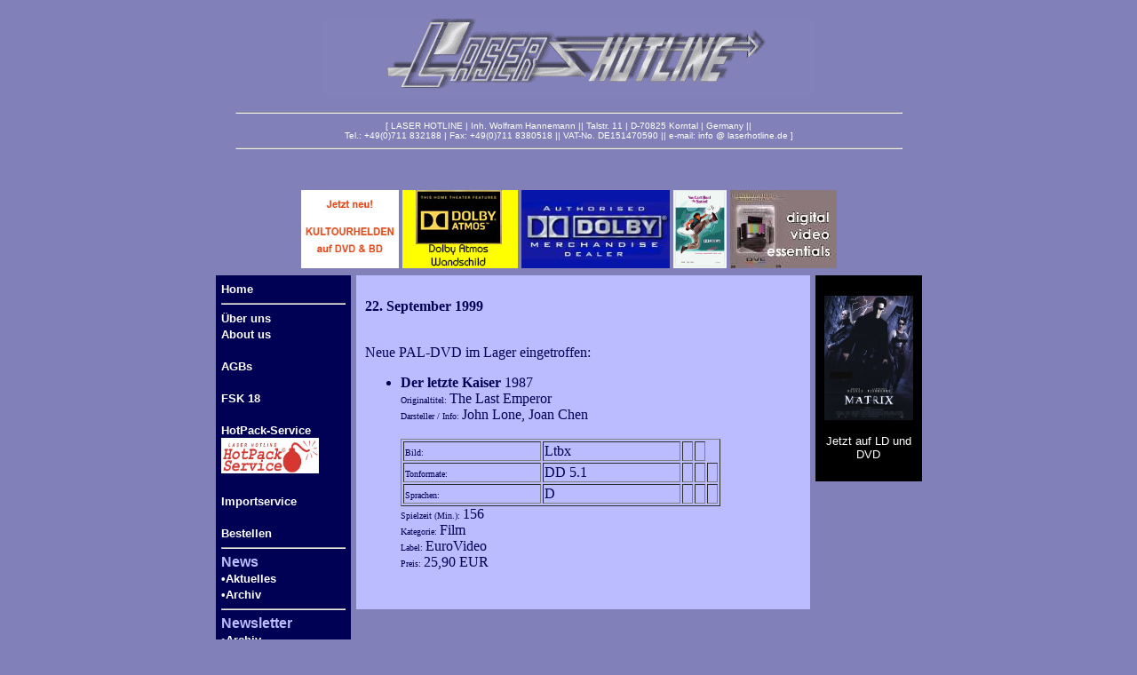

--- FILE ---
content_type: text/html
request_url: http://laserhotline.de/archiv/990922a.shtml
body_size: 3484
content:
<!DOCTYPE HTML PUBLIC "-//W3C// HTML 3.2//EN" >
<HTML>
<HEAD>
    <TITLE>www.laserhotline.de - Newsarchiv 22.09.99</TITLE>
    <META HTTP-EQUIV="Content-Type" CONTENT="text/html; charset=iso-8859-1">
    <META NAME="Author" CONTENT="[dreissigacker]">
    <META NAME="GENERATOR" CONTENT="Alpha [Macintosh]">    
</HEAD>

<BODY marginheight="0" marginwidth="0" bgcolor="#8280b9" text="#000055" link="#ffffff" vlink="#ffffff">
<br>
<center>
    <table width="755" ><tr><td align="center" ><img src="http://www.laserhotline.de/lib/lhbannerc.gif" 
    width="553" height="88"></td></tr></table>
    <table width="755"  cellpadding="0">
    <tr valign="top">
	<td>
	<hr>	    
	<font color="#ffffff" face="Verdana, Arial, Helvetica, Geneva" size="1">
	<div align="center">
	    [ LASER&nbsp;HOTLINE | Inh. Wolfram Hannemann || Talstr. 11 | D-70825 Korntal
	    | Germany || <BR>Tel.: +49(0)711&nbsp;832188 | Fax: +49(0)711&nbsp;8380518 || 
	    VAT-No. DE151470590 || e-mail: <a href="mailto:info@laserhotline.de" style="color:#ffffff; text-decoration:none">info @ laserhotline.de</a> ]
	</div>
	</font>
	<hr>
	</td>
    </tr>
    </table>


<!--
<table border bgcolor=#00ffff cellpadding=8>
<td>
<img src="http://www.laserhotline.de/lib/bradford2011.jpg" width="80" height="100">
</td>
<td align=center>
<font color="#0000bf" face="Verdana, Arial, Helvetica, Geneva" size="3">
<b>Wir sind z.Zt. auf dem<BR>
<a href="http://www.nationalmediamuseum.org.uk/nmem/biff/11/index.asp">
<font color="#000000">Bradford International Film Festival</a><BR></font>
und daher erst wieder ab 31. März 2011 erreichbar.<BR>
Vielen Dank für Ihr Verständnis.</b>
</font>
</td>
<td>
<img src="http://www.laserhotline.de/lib/bradford2011.jpg" width="80" height="100">
</td>
</table>
<BR>
--><BR>
<!--
<table border bgcolor=#00ffff cellpadding=8>
<td align=center>
<font color="#0000bf" face="Verdana, Arial, Helvetica, Geneva" size="3">
<b><BIG>Wir sind auf dem<BR>
<a href="http://www.nationalmediamuseum.org.uk/BradfordInternationalFilmFestival/WidescreenWeekend/Introduction.aspx">
<font color="#0000bf">Widescreen Weekend in Bradford!</font></a><BR>
Unser Büro bleibt daher bis einschließlich 01.05.2013 geschlossen<BR>
</b>
</font>
</td>
</table>
-->


<!--
<table border bgcolor=#00ffff cellpadding=8>
<td align=center>
<font color="#0000bf" face="Verdana, Arial, Helvetica, Geneva" size="3">
<BIG>Unsere Bürozeiten vom 09.-13.10.2023:</BIG>
<HR>
<big>Montag:</big> 16:00 Uhr - 18:00 Uhr<BR>
<big>Dienstag:</big> 16:00 Uhr - 18:00 Uhr<BR>
<big>Mittwoch:</big> 09:00 Uhr - 12:00 Uhr
<HR>
Am Donnerstag und Freitag bleibt das Büro geschlossen
</font>
</td>
</table>
-->

<BR>







<!--
<table border bgcolor=#00ffff cellpadding=8>
<td align=center>
<font color="#0000bf" face="Verdana, Arial, Helvetica, Geneva" size="3">
<b><BIG>Unser Büro bleibt bis einschließlich 23.09.2013 geschlossen!</BIG><BR>
<HR>
Vom 20.09.-22.09.2013 finden Sie uns beim <BR>
<a href="http://www.70mm-festival.de">
<font color="black">
09. Todd-AO 70mm Filmfestival in der Schauburg in Karlsruhe
</font></a><BR>
Man sieht sich!
<BR>
</b>
</font>
</td>
</table>
<BR>
-->


<!--
<table border cellpadding=8>
<td>
<a href = "http://www.nationalmediamuseum.org.uk/biff/09/widescreen.asp">
<img src="http://www.laserhotline.de/lib/bradford2009.jpg" width="400" height="120"></a>
</td>
<td align = center>
<font color="#ffff00" face="Verdana, Arial, Helvetica, Geneva" size="5">
19.-23. März 2009<BR>
<U>
<a href="http://www.in70mm.com/widescreen_weekend/2009/index.htm">WIDESCREEN WEEKEND</a><BR></U>
Bradford, England<BR>
Wir sind dabei!<BR>
<font size="3">
<B>Unser Büro bleibt daher vom <BR>
18.03.-25.03.2009 geschlossen</B>
</font>
</font>
</td>
</table>
<BR>
-->

<!-- <a href = "http://www.laserhotline.de/3d.shtml">
<img src="http://www.laserhotline.de/lib/3dklein2.jpg" width="120" height="88"></a> -->
<a href = "http://www.laserhotline.de/kultourhelden/dvd.shtml">
<img src="http://www.laserhotline.de/lib/kultourhelden.jpg" width="110" height="88"></a>
<a href = "http://www.laserhotline.de/merch.shtml">

<img src="http://www.laserhotline.de/lib/atmos.jpg" width="130" height="88"></a>
<a href = "http://www.laserhotline.de/merch.shtml">

<img src="http://www.laserhotline.de/lib/dolbydealer.jpg" width="167" height="88"></a>
<a href = "http://www.laserhotline.de/merch.shtml">
<img src="http://www.laserhotline.de/lib/perspectives3.gif" width="60" height="88"></a>
<a href = "http://www.laserhotline.de/digvid.shtml">
<img src="http://www.laserhotline.de/lib/digvidklein.jpg" width="120" height="88"></a><BR>





<table width="755"  cellpadding="0">
    <tr valign="top">
	<td width="120" rowspan="2">


	<table cellpadding="6" width="120">
	<tr>	
	    <td bgcolor="#000055">
	    <font color="#bbbbff" face="Verdana, Arial, Helvetica, Geneva" size="2"><b>	    
<a href="http://www.laserhotline.de/index.html" style="text-decoration:none">Home</a>
<hr>
<a href="http://www.laserhotline.de/versand.shtml" style="text-decoration:none">&Uuml;ber uns</a><br>
   <a href="http://www.laserhotline.de/versand.shtml" style="text-decoration:none">About us</a><BR><BR>
<a href="http://www.laserhotline.de/agb.shtml" style="text-decoration:none">AGBs</a><br><BR>
<a href="http://www.laserhotline.de/lhcc.shtml" style="text-decoration:none">FSK 18</a><BR><BR>
<a href="http://www.laserhotline.de/hotpack.shtml" style="text-decoration:none">HotPack-Service
<img src="http://www.laserhotline.de/lib/hotpack.jpg" width="110" height="40">
</a><BR><BR>
<a href="http://www.laserhotline.de/archiv/import.shtml" style="text-decoration:none">
Importservice</a><BR><BR>
<a href="http://www.laserhotline.de/bestell.shtml" style="text-decoration:none">Bestellen</a>
<hr>
<font size=3>News</font><BR>
<a href="http://www.laserhotline.de/news.shtml" style="text-decoration:none">&#149;Aktuelles</a><BR>
<a href="http://www.laserhotline.de/archiv.shtml" style="text-decoration:none">&#149;Archiv</a><BR>
<hr>
<font size=3">Newsletter</font><BR>
<a href="http://www.laserhotline.de/letter.shtml" style="text-decoration:none">&#149;Archiv</a><BR>

<hr>

<font size=3">Eigenproduktion</font><BR>
<a href="http://www.laserhotline.de/kultourhelden/dvd.shtml" style="text-decoration:none">Kultourhelden</a>
<hr>

<font size=3>DVD & BD</font><BR>
Vorankündigungen:<br>
<a href="http://www.laserhotline.de/dvdbrd.shtml" style="text-decoration:none">&#149;Deutschland</a><br>

<BR>
Specials<BR>
<a href="http://www.laserhotline.de/dvdfree.shtml" style="text-decoration:none">&#149;Code-<wbr>Free</a><br>


<a href="http://www.laserhotline.de/dvdspec.shtml" style="text-decoration:none">&#149;Sonstiges</a>
<hr>
<font size=3>Sonderangebote</font><BR>
<a href="http://www.laserhotline.de/sonder.shtml" style="text-decoration:none">&#149;LD und DVD Japan</a><BR>
<a href="http://www.laserhotline.de/sonderbrd.shtml" style="text-decoration:none">&#149;DVD BRD</a><BR>
<a href="http://www.laserhotline.de/sonderbrdbox.shtml" style="text-decoration:none">&#149;DVD Box Sets BRD</a><BR>
<hr>
<font size=3>Merchandise</font>
<a href="http://www.laserhotline.de/merch.shtml" style="text-decoration:none">&#149;Dolby<br>&#149;DTS<br></a>
<hr>
<a href="http://www.laserhotline.de/dtscd.shtml" style="text-decoration:none">DTS CDs und Audio-DVDs</a>
<hr>
<a href="http://www.laserhotline.de/heimkino.shtml" style="text-decoration:none">Screening Room</a>
<hr>
<a href="http://www.laserhotline.de/downloads.shtml" style="text-decoration:none">
Downloads</a><BR>
<hr>
<a href="http://www.laserhotline.de/impressum.shtml" style="text-decoration:none">
Impressum</a>
<hr>
<a href="http://www.laserhotline.de/datenschutz.shtml" style="text-decoration:none">
Datenschutz</a></p>
<hr>
<a href="http://www.laserhotline.de/jobs.shtml" style="text-decoration:none">
Jobs@laserhotline</a></p>
<hr>
<img src="http://www.laserhotline.de/lib/gegenboot_haendler.jpg" width="110" height="40"></a>
<hr>
<a href="http://www.facebook.com/pages/Korntal-Munchingen-Germany/Laser-Hotline/132286040124422">
<img src="http://www.laserhotline.de/lib/facebook.jpg" width="140" height="40"></a>
<hr>
<!-- Begin Search Form -->
<form action="http://www.laserhotline.de/cgi-bin/search.cgi">
<p><b>suche nach:</b></p>
<p><input type="text" name="Q" size="15"></p>
<input type="hidden" name="E" value="1">
<input type="hidden" name="X" value="1">
<p><input type="submit" value="submit"></p>
		<!-- End Search Form -->
	    </b>
	    </font>
	    </td>
	</tr>
	</table>
	</td>
</form>


	<td width="515" >
	<table width="515" cellpadding="10">
	<tr>
	    <td bgcolor="#bbbbff">
	    <font face="Verdana, Arial, Helvetica, Geneva" size="2"><p>
		</font>
           
<font size="3"><B>22. September 1999</B><BR><BR></font>
<p>Neue PAL-DVD im Lager eingetroffen:</p>
<ul>												
<li><b>		Der letzte Kaiser			</b> 		1987		<br>			
	<font size=1>	Originaltitel:	</font>		The Last Emperor		<br>					
	<font size=1>	Darsteller / Info:	</font>		John Lone, Joan Chen							
	<table width=80% border=1 align=justify>											
	<tr>											
	<td><font size=1>	Bild:	</td></font>	<td>	Ltbx	</td><td>		</td><td>		</td>		
	</tr>											
	<tr>											
	<td><font size=1>	Tonformate:	</font></td>	<td>	DD 5.1	</td><td>		</td><td>		</td><td>		</td><br>
	</tr>											
	<tr>											
	<td><font size=1>	Sprachen:	</td></font>	<td>	D	</td><td>		</td><td>		</td><td>		</td><br>
	</tr>											
	</table>											
	<font size=1>	Spielzeit (Min.):	</font>		156		<br>					
	<font size=1>	Kategorie:	</font>		Film		<br>					
	<font size=1>	Label:	</font>		EuroVideo		<br>					
	<font size=1>	Preis:	</font>		25,90 EUR		<br><br>					
</ul>												
           
	    </td>
	</tr>
	</table>
	</td>
	<td width="120">
	<table cellpadding="10">
	<tr>
	    <td bgcolor="#000000" ><font color="#ffffff" face="Arial, 
	    Helvetica, Geneva" size="2">
	    <center>
		<p><img src="../lib/matrix3.jpg" width="100" height="140"></p>
		<p>Jetzt auf LD und DVD</p>
	    </center>
	    </font>
	    </td>
	</tr>
	</table>
	</td>
    </tr>
    </table>
    <table width="755"  cellpadding="0">
    <tr valign="top">
	<td><hr>
	<font face="Arial, Helvetica, Geneva" size="2">
	<center>
	    &copy; 1999-2025 LASER HOTLINE<br>
	    <font size="3">Ihr kompetenter Fachhandel f&uuml;r LaserDisc, DVD und Blu-ray</font><br>
	    <font size="2">All displayed Logos and Product Names may be &copy;, <font size="1">TM</font> 
	    or &reg; by their respective rights holding companies. No infringement intended.</font>
	</center>
	</font>
	</td>
    </tr>
    </table>
    <table width="755" ><tr><td align="center" ><img src="http://www.laserhotline.de/lib/digitalbanner2.gif" width="550" height="60"></td></tr></table>
</center>
</BODY>
</HTML>
 
